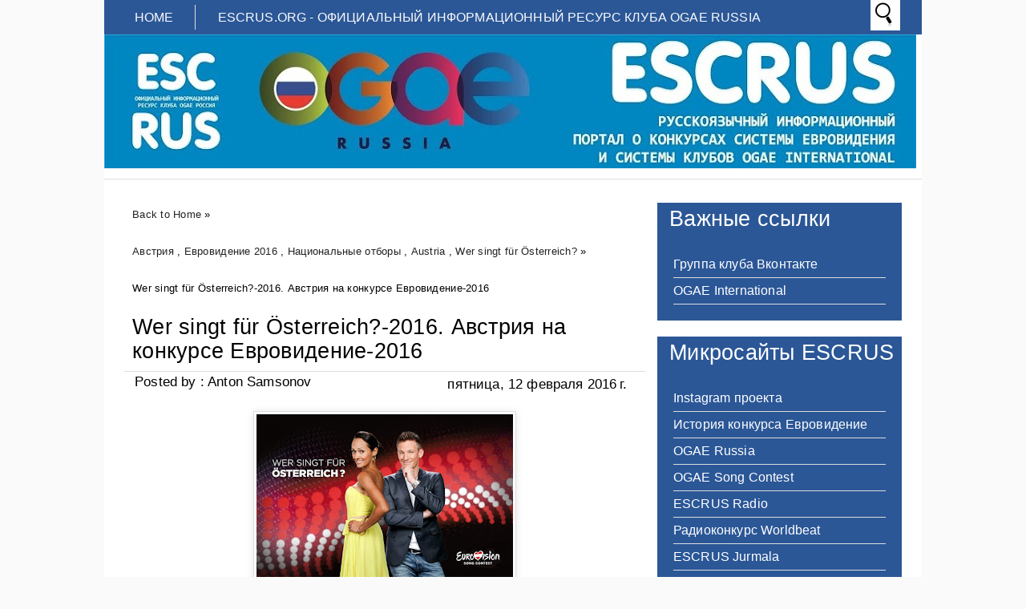

--- FILE ---
content_type: text/html; charset=UTF-8
request_url: http://www.escrus.org/2016/02/wer-singt-fur-osterreich-2016-2016.html
body_size: 16219
content:
<!DOCTYPE html>
<HTML>
<head>
<link href='https://www.blogger.com/static/v1/widgets/2944754296-widget_css_bundle.css' rel='stylesheet' type='text/css'/>
<meta content='b0IvgoX53ysQJZzZeQum9mRp3ZS6uvVaTRj8wnAadcM' name='google-site-verification'/>
<title>Wer singt für Österreich?-2016. Австрия на конкурсе Евровидение-2016</title>
<meta content='Wer singt für Österreich?-2016. Австрия на конкурсе Евровидение-2016, ESCRUS, Wer singt für Österreich?-2016. Австрия на конкурсе Евровидение-2016' name='Description'/>
<meta content='Wer singt für Österreich?-2016. Австрия на конкурсе Евровидение-2016, ESCRUS, Wer singt für Österreich?-2016. Австрия на конкурсе Евровидение-2016' name='Keywords'/>
<meta content='index, follow' name='robots'/>
<meta content='1 days' name='revisit-after'/>
<meta content='all' name='robots'/>
<meta content='all' name='googlebot'/>
<meta content='blogger' name='generator'/>
<meta content='general' name='rating'/>
<style id='page-skin-1' type='text/css'><!--
/**
* Theme Name: Metrominimalist
* Theme URL: http://metrominimalist.blogspot.com
* Description: Minimalist blogger template
* Distributor URL : http://www.rockingtemplates.com/
* Author: Johanes DJ
* Author URL: http://Djogzs.blogspot.com
*
*/
.navbar {
visibility:hidden;
display:none;
}
#content{
width: 650px;
padding: 11px 15px 10px 15px;
float: left;
display: inline;
position: relative;
}
.postim{
background:#fff;
padding:10px;
margin-top:10px;
}
.profile-textblock {
margin: .5em 0;
text-align: justify;
font-family: Arial;
font-weight: 300;
font-size: 10pt;
letter-spacing: 0.02em;
line-height: 20px;
font-smooth: always;
}
.profile-img {
float: left;
margin: 0 5px 5px;
border: 1px solid #DDD;
padding: 5px;
border-radius: 5px;
}
.PopularPosts img{padding:0px;border-radius: 5px;-webkit-filter: saturate(0.0);
-moz-filter: saturate(0.0);-moz-transition: all 0.2s ease-in-out;
-webkit-transition: all 0.2s ease-in-out;
-o-transition: all 0.2s ease-in-out;
transition: all 0.2s ease-in-out;}
.PopularPosts img:hover {-webkit-filter: saturate(1.1);
-moz-filter: saturate(1.1);}
.PopularPosts .item-thumbnail {
float: left;
margin: 0 5px 5px 0;
height: 72px;
padding: 5px;
}
.comments .comments-content .user {
font-style: normal;
font-family: Arial;
font-weight: 200;
font-size: 16pt;
letter-spacing: 0.01em;
color: #fff;
}
.comments {
clear: both;
background: #FAFAFA;
padding: 30px;
}
.comments .comments-content .datetime {
font-style: normal;
float: right;
margin-right: 10px;
font-style: normal;
font-family: Arial;
font-weight: 200;
font-size: 12pt;
letter-spacing: 0.01em;
color: #fff;
margin-top: 7px;
}
.bigcom {
padding: 3px;
text-align:left;}
.post h2{
text-align: left;
color: #222;
padding: 5px;
-moz-transition: all 0.2s ease-in-out;
-webkit-transition: all 0.2s ease-in-out;
-o-transition: all 0.2s ease-in-out;
transition: all 0.2s ease-in-out;
float: right;
width: 330px;
font-family: Arial;
font-weight: 200;
font-size: 20pt;
letter-spacing: 0.01em;
line-height: 24pt;
font-smooth: always;
}
.post h2 a:link,.post h2 a:visited{
color:#000;
}
.bigcom a{
text-decoration: none;
color: #000;
-moz-transition: all 0.2s ease-in-out;
-webkit-transition: all 0.2s ease-in-out;
-o-transition: all 0.2s ease-in-out;
transition: all 0.2s ease-in-out;
text-align: left;
margin-left:13px;
}
.leftmeta {
text-decoration: none;
color: #000;
text-align: left;
-moz-transition: all 0.2s ease-in-out;
-webkit-transition: all 0.2s ease-in-out;
-o-transition: all 0.2s ease-in-out;
transition: all 0.2s ease-in-out;
padding: 3px;
margin-left:13px;
}
.timemeta {
-moz-transition: all 0.2s ease-in-out;
-webkit-transition: all 0.2s ease-in-out;
-o-transition: all 0.2s ease-in-out;
transition: all 0.2s ease-in-out;
text-decoration: none;
color: #000;
padding: 3px;
text-align:left;
margin-left: 13px;
}
.bigcom a:link, .bigcom a:visited{
color:#000;
}
.arrow{
position:absolute;
top:50px;
left:-10px;
height:30px;
width:10px;
}
.postright{
position: relative;
background: no-repeat top left;
min-height: 170px;
}
.postright img{-moz-transition: all 0.2s ease-in-out;
-webkit-transition: all 0.2s ease-in-out;
-o-transition: all 0.2s ease-in-out;
transition: all 0.2s ease-in-out;}
.categ{
color: #000;
padding: 3px;
margin-left:13px;}
.categ a:link,.categ a:visited {
text-decoration:none;
text-align: center;color:#000;
padding: 3px;
-moz-transition: all 0.2s ease-in-out;
-webkit-transition: all 0.2s ease-in-out;
-o-transition: all 0.2s ease-in-out;
transition: all 0.2s ease-in-out;
}
.data{
padding: 3px;
font-size: 17px;
font-family: Arial;
font-weight: 200;
letter-spacing: 0.01em;
color: #fff;
border-top: 1px solid #ddd;
}
.author,.clock{
padding: 3px 20px;
margin: 0px 0px 0px -10px;
font-size: 17px;
color: #000;
}
.clock {float:right;}
.widget-content{padding: 10px;
color: #666;
padding-bottom: 15px;}
.comments .comments-content .comment-header, .comments .comments-content .comment-content {
margin: 0 10px 10px;
}
#ArchiveList ul li {
margin: -6px 0 0 10px !important;
}
#ArchiveList ul li a:link, #ArchiveList ul li a:visited {
padding: 0px 0px 0px 10px !important;
margin:5px;
}
#commentsbox {
margin:0;
width:600px;
}
h3#comments{
font-size30px;
font-family: Arial;
color:#ffffff;
font-weight:normal;
padding:10px 10px ;
background:#D3D4CE;
margin-top:10px;
}
ol.commentlist {
margin:0px 0 0;
clear:both;
overflow:hidden;
list-style:none;
}
ol.commentlist li {
margin:0px 0;
line-height:18px;
padding:10px;
background:#78786D;
}
ol.commentlist li .comment-author {
color:#ffffff;
}
.comment-body {
margin: auto;
-webkit-box-shadow: 0 1px 4px rgba(0,0,0,0.5);
-moz-box-shadow: 0 1px 4px rgba(0,0,0,0.5);
box-shadow: 0 1px 4px rgba(0,0,0,0.5);
padding: 5px;
}
ol.commentlist li .comment-author a:link,ol.commentlist li .comment-author a:visited{
color:#ffffff;
font-weight:bold;
text-decoration:none !important;font-size:15px;font-family: Arial;}
}
ol.commentlist li .comment-author .fn {
color:#000;
}
ol.commentlist li .comment-author .avatar{
float:right;
background:#fff;
padding:3px;
}
.comments .comments-content .comment-content {
text-align: justify;
border-bottom: 1px solid #DDD;
padding-top: 10px;
font-style: normal;
font-size: 11pt;
letter-spacing: 0.01em;
color: #000;
}
.comments .comment .comment-actions a {
padding: 5px;
font-size: 13px;
font-family: Arial;
text-decoration: none;
text-align: center;
color: #fafafa;
margin: 5px;
position: relative;
background: #2B5797;
text-shadow: 1px 1px 1px #362c30;
}
.comments .comments-content .comment-replies {
margin-left: 65px;
margin-top: 1em;
}
.comments .comments-content .inline-thread {
padding: .5em 0em;
}
.comments h4{
background: #fff;
padding: 10px;
border-radius: 5px;
border: 1px solid #ddd;
font-family: Arial;
font-weight: 200;
font-size: 15pt;
letter-spacing: 0.01em;
color: #000;}
.comments .continue a {
padding: 5px;
font-size: 13px;
text-decoration: none;
text-align: center;
color: #222;
margin-left: 75px;
background: white;
border: 1px solid #DDD;
border-radius: 5px;
}
.avatar-image-container {
float:right;
height:50px;
width:50px;
}
.avatar-image-container img {
height:50px;
width:50px;
}
.comments .avatar-image-container {
float: left;
max-height: 50px;
overflow: hidden;
width: 50px;
padding: 5px;
border-radius: 5px;
background: white;
}
.comments .avatar-image-container img {height:auto;border-radius: 5px;}
ol.commentlist li .comment-meta{
font-size:13px;font-family: Arial;
}
ol.commentlist li .comment-meta .commentmetadata{
color:#555;
}
ol.commentlist li .comment-meta a {
color:#ffffff;
text-decoration:none !important;
}
ol.commentlist li p {
line-height:22px;
margin-top:5px;
color:#FEFAEF;
font-size:12px;
}
ol.commentlist li .reply{
margin-top:10px;
font-size:10px;
}
ol.commentlist li .reply a{
background:#5F553B;
color:#fff;
text-decoration:none;
padding:3px 10px;
}
ol.commentlist li.odd {
background:#D3D4CE;
}
ol.commentlist li.even {
}
ol.commentlist li.even:hover{BACKGROUND:#D3D4CE;}
ol.commentlist li ul.children {
list-style:none;
margin:1em 0 0;
text-indent:0;
}
ol.commentlist li ul.children li.depth-2 {
margin:0 0 0px 50px;
}
ol.commentlist li ul.children li.depth-3 {
margin:0 0 0px 50px;
}
ol.commentlist li ul.children li.depth-4 {
margin:0 0 0px 50px;
}
ol.commentlist li ul.children li.depth-5 {
margin:0 0 0px 50px;
}
.comment-nav{
padding:5px ;
height:20px;
background:#C4D533;
}
.comment-nav a:link,.comment-nav a:visited{
color:#fff;
}
#respond{
padding:20px;
margin:20px 0px;
}
#respond h3 {
font-size:20px;
font-family: Arial;
color:#000;
padding-bottom:10px;
}
#commentform p{
margin:5px 0px;
}
#respond label{
display:block;
padding:5px 0;
font-weight:bold;
color:#3F361F;
}
#respond label small {
font-size:10px;
}
#respond input {
margin-bottom:10px;
padding:5px 0px;
margin:0 10px 10px 0;
background:#6F6753;
color:#F7EEE9;
}
#commentform input{
width:99%;
}
#respond input#commentSubmit {
width:100px;
padding:5px 0px;
background:#B7CD2C;
color:#fff;
margin:10px 0px;
font-weight:bold;
cursor:pointer;
}
textarea#comment{
background:#6F6753;
width:99%;
margin:0px 0px;
padding:5px 0px;
color:#F7EEE9;
}
html,body,div,span,object,h1,h2,h3,h4,h5,h6,p
,pre,a,abbr,acronym,address,big,cite
,code,del,dfn,em,img,ins,kbd,q,samp,small
,strong,sub,sup,tt,var,dl,dt,dd,ol,ul,li,fieldset,
form,label,legend,table,caption,tbody,tfoot,
thead,tr,th,td{
margin:0;
padding:0;
vertical-align:baseline;
outline:none;
}
b,i,hr,u,center,menu,layer,s,strike,font,xmp
{
margin:0;
padding:0;
vertical-align:baseline;
outline:none;
font-size:100%;
background:transparent;
border:none;
}
font{
color:#333
}
center{
text-align:left
}
body {
margin: 0 auto;
padding: 0px 0px 0px 0px;
background: #fafafa;
font-family: Arial;
color: #312C21;
overflow-x: hidden;
font-size: 13px;
}
a {
color: #222;
text-decoration: none;
}
a:visited {
color: #000;
}
a:hover, a:active {
color: #000;
text-decoration:none;
}
h1,h2, h3, h4, h5, h6 {
color: #000;
font-weight: bold;
}
h1 {
font-size: 85px;
font-family: 'Open Sans', sans-serif;}
h2 {
font-size: 21px;
}
h3 {
font-size: 19px;
}
h4 {
font-size: 17px;color:#222;
}
h5 {
font-size: 15px;
}
h6 {
font-size: 13px;
}
ul {
list-style: none;
}
blockquote {
font-style: italic;
color: black;
border: 1px double #DDD;
padding: 25px;
border-radius: 5px;
overflow: hidden;
background: white;
}
blockquote blockquote {
color: #222;
}
blockquote em {
font-style: normal;
}
pre {
padding: 9px;
background: #f9f9f9;
border: 1px solid #ccc;
}
code {
padding: 0 3px;
background: #eee;
}
pre code {
background: transparent;
}
.clear {
clear:both;
}
img.centered {
display: block;
margin-left: auto;
margin-right: auto;
margin-bottom: 10px;
padding: 0px;
}
#casing{
padding: 10px 10px 10px 10px;
background: #fff;
width: 1000px;
margin: auto;
border-radius: 0px 0px 5px 5px;
}
#wrapper{
width:1020px;
margin:auto;
background:#fff;
}
#header{
width: 1020px;
position: relative;
margin: auto;
height: 180px;
background: #fff;
overflow: hidden;
border-bottom: 1px solid #ddd;
}
h1#blog-title {
text-align: left;
margin-top: 30px;
margin-left: 25px;
font-family: Impact;
font-weight: 200;
font-size: 42pt;
letter-spacing: 0.00em;
color: #000000;
padding-right: 10px;
}
h1#blog-title a {padding:5px;color:#000;}
h1#blog-title a:link,h1#blog-title a:visited {
color: #000;
}
h2#blog-desc {
padding: 3px;
text-align: left;
font-family: Arial;
font-weight: 200;
font-size: 20pt;
margin-left:10px;
letter-spacing: 0.01em;
color: #000000;
margin-left: 30px;
}
.title h2{
text-decoration: none;
padding: 10px;
margin-bottom: 15px;
line-height: 30px;
text-align: left;
font-weight: normal;
margin: auto;
-webkit-transition: all 0.3s ease-in-out;
-moz-transition: all 0.3s ease-in-out;
font-family: Arial;
font-weight: 200;
font-size: 20pt;
letter-spacing: 0.01em;
color: #fff;
}
.title h2 a:link, .title h2 a:visited{
color:#000;text-decoration: none;
}
.postmeta, .postinfo{
background:#F5ECC1;
padding:3px 10px;
border:1px solid #DFD5A7;
font-size:10px;
text-transform:uppercase;
}
.post {
display: inline;position:relative;
width: 650px;margin-bottom:35px;
float: left;padding-bottom:1px;}
.pagepost{
width: 610px;
float: left;
padding: 20px;
line-height: 1.8;
margin-bottom: 25px;
font-weight: 300;
font-size: 11pt;
letter-spacing: 0.02em;
}
.pagepost a{color:#2B5797;text-decoration:underline;}
.pagepost a:hover {color:#2B5795;}
.widget {
margin: auto;}
.singlepst p:first-letter {
font-size : 30px;
font-weight : bold;
float : left;
font-family: Arial;
color : #3F3A2B;
margin:8px 5px 0px 0px;
}
.cover {
margin:0 0;
color:#222;
}
h2.pagetitle{
font-size:14px;
padding:10px 0px;
font-weight:normal;
margin-right:10px;
color:#6F6753;
text-align:right;
text-shadow: 0px 1px 1px black;
}
.comments .avatar-image-container img {
max-width: 50px;
}
.item-title a {font-size:20pt;
padding-bottom: .2em;}
#main3 .widget-content, #main4 .widget-content, #main5 .widget-content, #main6 .widget-content{
overflow: hidden;
color: #fff;
margin-bottom: 20px;
padding: 20px;
background: #2B5797;
font-family: Arial;
font-weight: 300;
font-size: 10pt;
letter-spacing: 0.02em;
line-height: 20px;}
#main3 h2, #main4 h2, #main5 h2, #main6 h2 {
text-align: left;
margin: auto;
padding: 5px 5px;
padding-left: 15px;
background: #2b5797;
margin-top: 9px;
-webkit-transition: all 0.3s ease-in-out;
-moz-transition: all 0.3s ease-in-out;
font-family: Arial;
font-weight: 200;
font-size: 20pt;
letter-spacing: 0.01em;
color: #fff;
}
#main3 ul li a:link, #main3 ul li a:visited, #main4 ul li a:link, #main4 ul li a:visited, #main5 ul li a:link, #main5 ul li a:visited, #main6 ul li a:link, #main6 ul li a:visited {-webkit-transition: all 0.3s ease-in-out;
-moz-transition: all 0.3s ease-in-out;
font-family: Arial;
font-weight: 200;
font-size: 12pt;
letter-spacing: 0.01em;
line-height: 24pt;
font-smooth: always;
color: #fff;}
#main3 ul li, #main4 ul li, #main5 ul li, #main6 ul li {border-bottom: 1px solid #DDD;}
#main3 ul li a:hover, #main4 ul li a:hover, #main5 ul li a:hover, #main6 ul li a:hover {color:#000;}
.footer {
margin: 0 auto;
z-index: 1;
text-align: left;
position: relative;
padding:25px;
}
.widget ul li a span.ltr {display:none;}
.widget ul {
line-height: 2.0;
}
#footer{
font-size: 11px;
color: black;
background: #2B5797;
margin: auto;
-moz-transition: all 0.3s ease-in-out;
-webkit-transition: all 0.3s ease-in-out;
-o-transition: all 0.3s ease-in-out;
transition: all 0.3s ease-in-out;
border-top: 1px solid #ddd;
}
.fleft{
text-align: center;
margin: auto;
width: 1020px;
background:#fff;
padding-top:5px;
padding-bottom:5px;
color: #000;
font-family: Arial;
font-weight: 300;
font-size: 10pt;
letter-spacing: 0.02em;
}
.fleft p {
text-align: center;
}
.fleft a{color:#2B5797;}
#Label1 ul li{font-family: Arial;}
#LinkList1 ul li{font-family: Arial;}
.crop:hover {-webkit-filter: saturate(1.1);
-moz-filter: saturate(1.1);}
.crop {
width: 300px;
height:auto;
position:relative;
overflow: hidden;
float: left;
-moz-transition: all 0.4s ease;
-webkit-transition: all 0.4s ease;
-o-transition: all 0.4s ease;
transition: all 0.4s ease;
-webkit-filter: saturate(0.0);
-moz-filter: saturate(0.0);
}
.posting {
float: right;
padding: 5px;
width: 330px;
text-align: left;
font-family: Arial;
font-weight: 300;
font-size: 10pt;
letter-spacing: 0.02em;
line-height: 20px;
font-smooth: always;
}
.breadcrumb {
list-style: none;
overflow: hidden;
text-align: left;
color: #222;
width: 650px;
font-size: 12px;
z-index: 9;}
.section {margin:auto;}
.breadcrumb ul{margin:auto;}
.breadcrumb li {
position: relative;
display: block;
color: black;
float: left;
text-decoration: none;
font-weight: 300;
font-size: 10pt;
letter-spacing: 0.02em;
padding: 10px 10px;}
.home-link {
display:none;}
#blog-pager-newer-link {
float: right;
color: white;
padding: 10px;
text-align: center;
overflow: hidden;}
#blog-pager-older-link {
float: left;
padding: 10px;
text-align: center;
overflow: hidden;}
#blog-pager-older-link a, #blog-pager-newer-link a {color: #222;
line-height: 33px;
padding: 5px;
background: white;
border: 1px solid #DDD;
border-radius: 5px;}
#blog-pager {
color: #DDD;
text-align: center;
text-transform: capitalize;
font-size: 16px;
float: left;
font-weight: normal;
letter-spacing: -1px;
font-family: 'Open Sans', sans-serif;
overflow: hidden;
-moz-transition: all 0.2s ease-in-out;
-webkit-transition: all 0.2s ease-in-out;
-o-transition: all 0.2s ease-in-out;
transition: all 0.2s ease-in-out;
width: 593px;}
.comments .comments-content {
margin-bottom: 16px;}
.comments .comment-block {
margin-left: 75px;
position: relative;
border: 1px solid #DDD;
background: white;
padding: 10px;
border-radius: 5px;
min-height: 83px;}
.johanesdj {
position: absolute;
-moz-transition: all 0.3s ease-in-out;
-webkit-transition: all 0.3s ease-in-out;
-o-transition: all 0.3s ease-in-out;
text-align: left;
color: #FAFAFA;
overflow: hidden;
font-family: Arial;
font-weight: 200;
font-size: 14pt;
letter-spacing: 0.01em;
font-smooth: always;
top: 44px;
background: #fff;
width: 350px;
height: 165px;
opacity: 0;
right: 0px;
}
.johanesdj:hover{opacity:1;}
.blognames {margin:auto;}
.jomorelink{
position: absolute;
-moz-transition: all 0.3s ease-in-out;
-webkit-transition: all 0.3s ease-in-out;
-o-transition: all 0.3s ease-in-out;
transition: all 0.3s ease-in-out;
z-index: 2;
left: 260px;
text-align: right;
height: 30px;
overflow: hidden;
top: 7px;
border-radius: 50px;
border: 2px solid #fff;
width: 30px;
font-family: arial;}
.pagepost a {text-decoration: underline;}
.pagepost img{max-width:515px;padding: 3px;
border: 1px solid #DDD;
-webkit-box-shadow: 0 1px 10px rgba(0, 0, 0, 0.1);
-moz-box-shadow: 0 1px 10px rgba(0, 0, 0, 0.1);
box-shadow: 0 1px 10px rgba(0, 0, 0, 0.1);
height:auto;}
.BlogArchive #ArchiveList ul li {
background: none;
list-style: none;
list-style-image: none;
list-style-position: outside;
border-width: 0;
padding-left:0px;
text-indent:0px;
margin:0;
background-image: none;}
#ArchiveList .toggle-open {
line-height: .6em;
float: left;
margin-top: 8px;}
.post-count {display:none;}
.post-footer-line-1 {
border-top: 1px solid #fafafa;}
.icon-action {display:none;}
ul.dark_menu {
list-style: none;
padding: 5px 1px;
font-family: Arial;
font-weight: 200;
font-size: 16px;
letter-spacing: 0.01em;
font-smooth: always;
color: #000000;
line-height: 15px;
margin: auto;
width: 1018px;
position: relative;
background: #2B5797;
}/* Blog johanes djogzs.blogspot.com */
ul.dark_menu:after {
content: "";
clear: both;
display: block;
overflow: hidden;
visibility: hidden;
width: 0;
height: 0;}
ul.dark_menu li {
float: left;
position: relative;
margin: 1px;}
/* Blog johanes djogzs.blogspot.com */
ul.dark_menu li a, ul.dark_menu li a:link {
color: #fafafa;
text-decoration: none;
display: block;
padding: 8px 26px;
-webkit-transition: all 0.2s ease;
-moz-transition: all 0.2s ease;
-o-transition: all 0.2s ease;
-ms-transition: all 0.2s ease;
transition: all 0.2s ease;
}/* Blog johanes djogzs.blogspot.com */
ul.dark_menu li a:hover {
color: #fafafa;
-webkit-transition: all 0.5s ease;
-moz-transition: all 0.5s ease;
-o-transition: all 0.5s ease;
transition: all 0.5s ease;
}/* Blog johanes djogzs.blogspot.com */
ul.dark_menu li a.selected {
border-right: 1px solid #ddd;
text-transform: uppercase;
margin-left: 10px;
}
ul.dark_menu li a.selected, ul.dark_menu li a:active {
color: #fafafa;
-webkit-transition: all 0.5s ease;
-moz-transition: all 0.5s ease;
-o-transition: all 0.5s ease;
transition: all 0.5s ease;}
ul.dark_menu li ul {
display: none;
}/* Blog johanes djogzs.blogspot.com */
ul.dark_menu li ul:before {
content: " ";
position: absolute;
display: block;
z-index: 1500;
left: 0;
top: -10px;
height: 10px;
width: 100%;}
ul.dark_menu li ul {-webkit-transition: all 0.5s ease;
-moz-transition: all 0.5s ease;
-o-transition: all 0.5s ease;
transition: all 0.5s ease;top:55px;}
ul.dark_menu li:hover ul {
position: absolute;
display: block;
z-index: 1000;
box-shadow: 0 5px 10px rgba(0, 0, 0, 0.2);
left: 0;border-radius: 0px 0px 5px 5px;
top: 37px;
padding: 5px 0;
list-style: none;
background: #fff;
}/* Blog johanes djogzs.blogspot.com */
ul.dark_menu li ul li {
float: none;
margin:0px;}
ul.dark_menu li ul li:first-child {
margin:0px;
border-top: 0 none;}
ul.dark_menu li ul li:last-child {
border-bottom: 0 none;
}/* Blog johanes djogzs.blogspot.com */
ul.dark_menu [data-role="dropdown"] > a::before {
position: absolute;
content: "^";
display: block;
font-size: 15px;
left: 100%;
margin-left: -20px;
top: 10px;
-webkit-transform: rotate(180deg);
-moz-transform: rotate(180deg);
-ms-transform: rotate(180deg);
-o-transform: rotate(180deg);
transform: rotate(180deg);
}
ul.dark_menu li ul li a, ul.dark_menu li ul li a:link {
color: #222;
display: block;
background: transparent none;
padding: 10px 25px 10px 25px;
white-space: nowrap;}
ul.dark_menu li ul li a:hover {
background:#2D89EF;-moz-transition: all 0.1s ease-in-out;color:#fff;
-webkit-transition: all 0.1s ease-in-out;
}/* Blog johanes djogzs.blogspot.com */
.menujohanes{position:relative;}
#search input[type="text"]:hover {width:848px;}
#search input[type="text"] {
background: #fff url("https://blogger.googleusercontent.com/img/b/R29vZ2xl/AVvXsEh-wSyQqsCmO5P0tbNtzHEPoTXH0tMglFxxLtfcXC2G2PitXpohJTCYV6u_tK6pV4fBbI6qZj9faTohrBrLbAI7MOHDe7BNL8eHRTxfOmrYgDilCOzeJaIOQkt0vrIK60u8l_T9uTiSFDA/s1600/SEARCH_32x32-32.png")no-repeat center left;
font-size: 13px;
color: #222;
width: 0px;
padding: 10px 0px 11px 35px;
z-index: 9;
border: 1px solid #fff;
-webkit-transition: all 0.5s ease-in-out;
-moz-transition: all 0.5s ease-in-out;
margin-bottom: -1px;
position: absolute;
top: 0px;
right:27px;}
#main4, #main5, #main6 {
width: 303px;
list-style-type: none;
float: left;
margin: 10px;}
.main3 {width:305px;
list-style-type: none;
padding-top: 10px;
float: left;}
::-webkit-scrollbar {
height:12px;
background: #474747;}
::-webkit-scrollbar-thumb {
background-color: #000;
}
#container1 {padding: 10px;
background: #DDD;
width: 50%;
margin: auto;
text-align: center;
border: 3px double #BBB;}
a.anes{
font-size: 25px;
color: #fff;
-moz-transition: all 0.2s ease-in-out;
-webkit-transition: all 0.2s ease-in-out;
-o-transition: all 0.2s ease-in-out;
transition: all 0.2s ease-in-out;
line-height: 29px;
font-family: Arial;
}
#footer a:hover{color:#000;}
.comment-form {
max-width: 520px;
_width: 410px;
clear: both;
background: white;
padding: 20px;
border: 1px solid #DDD;
border-radius: 5px;
margin-left: 75px;
}
.widget-item-control a{display:none;}
#jocial{width: 305px;
float: left;margin-top: 10px;}
#jocial li{position:relative; cursor:pointer; padding: 0 !important;}
#jocial .facebook, .googleplus, .rss, .twitter{
position: relative;
-moz-transition: all 0.4s ease-in-out;
-webkit-transition: all 0.4s ease-in-out;
-o-transition: all 0.4s ease-in-out;
transition: all 0.4s ease-in-out;
z-index: 5;
display: block;
float: left;
margin: 1px;}
#jocial .icon{overflow:hidden;}
#jocial .facebook{width: 150px;
height: 150px;
background: rgba(59,89,152,1) url("https://blogger.googleusercontent.com/img/b/R29vZ2xl/AVvXsEi7epNl9-dOyix9yn3y7OUsHNBDLoEmMZVxVFeSR0lEBsltBpVpWbPMIH8SyQtD3xpV_y7za9Ofj-vbaxo1ekhYTjVQ59khE-sLcR0TQ8Ng30ugfwaT65c5JTaZRsU5GkXYC6N2V7GKKhbp/s1600/facebook.png") no-repeat center center;}
#jocial .twitter{width: 150px;
height: 74px;
background: rgba(59,89,152,1) url("https://blogger.googleusercontent.com/img/b/R29vZ2xl/AVvXsEg9FIUXuHm5c1_GlSiJL5RCyWfPFdGSNybP7v8uJY_J2PVUyLIdIdOSIQjeJaenAPs8xskE7Uo1nrSdhoR04npqizGIn7pEFY8Ao6XoQ6uG13PaeyGbogc_uDmas-TyC7PZXLtrgv9rjMP1/s1600/Twitter.png") no-repeat center center;}
#jocial .googleplus{width: 150px;
height: 74px;
background: rgba(59,89,152,1) url("https://blogger.googleusercontent.com/img/b/R29vZ2xl/AVvXsEiBe1YEeh2lhRIm5sLsOT6TCTCo321A8AFhVh0uZcLqS640JWoCpTauZPLw198hgmtuTQHhlZn2eKfkwVErE2rDDsucSOmV4PWlD_646Z9wSqUFiMBKhcbYPhBE0K41AzZRYD3psHIxOn5v/s1600/google+plus.png") no-repeat center center;}
#jocial .rss{ width: 302px;
height: 74px;
background: rgba(59,89,152,1) url("https://blogger.googleusercontent.com/img/b/R29vZ2xl/AVvXsEhrmG8PH-9u5aWkia5QpaFHFfGRKaDPeCGCW7YT3Ji6LeHeFULNuTee9l7EnftULKSRNwQxcgOtwYcM4XnhI5y8sJ8SKXTIm6kYxpJCburTo3-2Cj8VSGxezULW7mVBoZ2i2SqlhbFCIY_q/s1600/rss.png") no-repeat center center;}
#jocial li:hover .facebook{background-color:#3468B6;-moz-transition: all 0.1s ease-in-out;
-webkit-transition: all 0.1s ease-in-out;}
#jocial li:hover .twitter{background:rgba(64,153,255,1) url("https://blogger.googleusercontent.com/img/b/R29vZ2xl/AVvXsEg9FIUXuHm5c1_GlSiJL5RCyWfPFdGSNybP7v8uJY_J2PVUyLIdIdOSIQjeJaenAPs8xskE7Uo1nrSdhoR04npqizGIn7pEFY8Ao6XoQ6uG13PaeyGbogc_uDmas-TyC7PZXLtrgv9rjMP1/s1600/Twitter.png") no-repeat center center;-moz-transition: all 0.1s ease-in-out;
-webkit-transition: all 0.1s ease-in-out;}
#jocial li:hover .googleplus{background:rgba(228,69,36,1) url("https://blogger.googleusercontent.com/img/b/R29vZ2xl/AVvXsEiBe1YEeh2lhRIm5sLsOT6TCTCo321A8AFhVh0uZcLqS640JWoCpTauZPLw198hgmtuTQHhlZn2eKfkwVErE2rDDsucSOmV4PWlD_646Z9wSqUFiMBKhcbYPhBE0K41AzZRYD3psHIxOn5v/s1600/google+plus.png") no-repeat center center;-moz-transition: all 0.1s ease-in-out;
-webkit-transition: all 0.1s ease-in-out;}
#jocial li:hover .rss{background:rgba(255,102,0,1) url("https://blogger.googleusercontent.com/img/b/R29vZ2xl/AVvXsEhrmG8PH-9u5aWkia5QpaFHFfGRKaDPeCGCW7YT3Ji6LeHeFULNuTee9l7EnftULKSRNwQxcgOtwYcM4XnhI5y8sJ8SKXTIm6kYxpJCburTo3-2Cj8VSGxezULW7mVBoZ2i2SqlhbFCIY_q/s1600/rss.png") no-repeat center center;-moz-transition: all 0.1s ease-in-out;
-webkit-transition: all 0.1s ease-in-out;}
.PopularPosts .item-title a {font-size:20pt;
padding-bottom: .2em;}
#navbar1, #Attribution1 {display:none;}

--></style>
<link href='http://fonts.googleapis.com/css?family=Open+Sans' rel='stylesheet' type='text/css'/>
<script type='text/javascript'>
var thumbnail_mode = "float" ;
summary_noimg = 250;
summary_img = 250;
</script>
<script type='text/javascript'>
//<![CDATA[
function removeHtmlTag(strx,chop){
if(strx.indexOf("<")!=-1)
{
var s = strx.split("<");
for(var i=0;i<s.length;i++){
if(s[i].indexOf(">")!=-1){
s[i] = s[i].substring(s[i].indexOf(">")+1,s[i].length);
}
}
strx = s.join("");
}
chop = (chop < strx.length-1) ? chop : strx.length-2;
while(strx.charAt(chop-1)!=' ' && strx.indexOf(' ',chop)!=-1) chop++;
strx = strx.substring(0,chop-1);
return strx+'.';
}
function createSummaryAndThumb(pID){
var div = document.getElementById(pID);
var imgtag = "";
var img = div.getElementsByTagName("img");
var summ = summary_noimg;
if(img.length>=1) {
imgtag = '<div class="crop"><img src="'+img[0].src+'" width="300px;" /></div>';
summ = summary_img;
}
var summary = imgtag + '<div class="posting">' + removeHtmlTag(div.innerHTML,summ) + '</div>';
div.innerHTML = summary;
}
//]]>
</script>
<link href='https://www.blogger.com/dyn-css/authorization.css?targetBlogID=1769852236377547565&amp;zx=88074b6c-6f5d-4363-80f6-911f7a25dad6' media='none' onload='if(media!=&#39;all&#39;)media=&#39;all&#39;' rel='stylesheet'/><noscript><link href='https://www.blogger.com/dyn-css/authorization.css?targetBlogID=1769852236377547565&amp;zx=88074b6c-6f5d-4363-80f6-911f7a25dad6' rel='stylesheet'/></noscript>
<meta name='google-adsense-platform-account' content='ca-host-pub-1556223355139109'/>
<meta name='google-adsense-platform-domain' content='blogspot.com'/>

<!-- data-ad-client=ca-pub-4660528208875939 -->

</head>
<body class='home blog'>
<div id='wrapper'>
<div class='menujohanes'><ul class='dark_menu'>
<li><a class='selected' href='http://www.escrus.org/' title='Home'>Home</a></li>
<li><a>ESCRUS.ORG - ОФИЦИАЛЬНЫЙ ИНФОРМАЦИОННЫЙ РЕСУРС КЛУБА OGAE RUSSIA</a></li>
</ul>
<form action='/search' id='search' method='get'>
<input name='q' placeholder='Search Somethings..' size='40' type='text'/></form>
</div>
<div id='header'>
<div class='blognames section' id='blognames'><div class='widget Header' data-version='1' id='Header1'>
<div id='header-inner'>
<a href='http://www.escrus.org/' style='display: block'>
<img alt='ESCRUS' height='167px; ' id='Header1_headerimg' src='https://blogger.googleusercontent.com/img/b/R29vZ2xl/AVvXsEh9ZBm09SIDIMKr948RNsV0vKF2n5RdZZG5DhsTO5HV_6xn9U1O5OM6xCopbe5kWyuCwIBhvDmlavxgl_ocr4sIqY4xlVHjsaydwi01yx3b2d__WbJWVsjrY1x5aGfixoF9kNuotpM1i_0/s1013/escrus2019.jpg' style='display: block' width='1013px; '/>
</a>
</div>
</div></div>
</div>
<div id='casing'>
<div id='content'>
<div class='main section' id='main'><div class='widget Blog' data-version='1' id='Blog1'>
<div class='blog-posts hfeed'>
<!--Can't find substitution for tag [defaultAdStart]-->

        <div class="date-outer">
      

        <div class="date-posts">
      
<div class='post-outer'>
<div class='breadcrumb'><ul>
<li><a href='http://www.escrus.org/' rel='tag'>Back to Home</a> &#187;</li><li>
<a href='http://www.escrus.org/search/label/%D0%90%D0%B2%D1%81%D1%82%D1%80%D0%B8%D1%8F' rel='tag'>Австрия</a>
,
<a href='http://www.escrus.org/search/label/%D0%95%D0%B2%D1%80%D0%BE%D0%B2%D0%B8%D0%B4%D0%B5%D0%BD%D0%B8%D0%B5%202016' rel='tag'>Евровидение 2016</a>
,
<a href='http://www.escrus.org/search/label/%D0%9D%D0%B0%D1%86%D0%B8%D0%BE%D0%BD%D0%B0%D0%BB%D1%8C%D0%BD%D1%8B%D0%B5%20%D0%BE%D1%82%D0%B1%D0%BE%D1%80%D1%8B' rel='tag'>Национальные отборы</a>
,
<a href='http://www.escrus.org/search/label/Austria' rel='tag'>Austria</a>
,
<a href='http://www.escrus.org/search/label/Wer%20singt%20f%C3%BCr%20%C3%96sterreich%3F' rel='tag'>Wer singt für Österreich?</a>

&#187;
</li><li>
Wer singt für Österreich?-2016. Австрия на конкурсе Евровидение-2016</li></ul>
</div>
<div class='title'>
<a name='7876576945868610399'></a>
<h2>
<a href='http://www.escrus.org/2016/02/wer-singt-fur-osterreich-2016-2016.html' rel='bookmark' title='Permanent Link to Wer singt für Österreich?-2016. Австрия на конкурсе Евровидение-2016'>Wer singt für Österreich?-2016. Австрия на конкурсе Евровидение-2016</a>
</h2>
</div>
<div class='data'>
<span class='author'>Posted by : Anton Samsonov</span>
<span class='clock'>пятница, 12 февраля 2016&#8239;г.</span>
</div>
<div class='pagepost'>
<div class='cover'>
<p><div class="separator" style="clear: both; text-align: center;"><a href="https://blogger.googleusercontent.com/img/b/R29vZ2xl/AVvXsEj06SK_d37CzMv4WWbGXXMuLkDuXXjLZRmTUOQ0o_sETXZMFzotKexGSnLD1VfFuHCeYm4RRH3KULL9WOsTLEO6wnFAU-5DYXT4G9F3uBhT2Mynyn_Skzp9PeEycvBb25-cThc_8SnjTwA/s1600/ankuendigung_-body1.5433707.jpg" imageanchor="1" style="margin-left: 1em; margin-right: 1em;"><img border="0" src="https://blogger.googleusercontent.com/img/b/R29vZ2xl/AVvXsEj06SK_d37CzMv4WWbGXXMuLkDuXXjLZRmTUOQ0o_sETXZMFzotKexGSnLD1VfFuHCeYm4RRH3KULL9WOsTLEO6wnFAU-5DYXT4G9F3uBhT2Mynyn_Skzp9PeEycvBb25-cThc_8SnjTwA/s320/ankuendigung_-body1.5433707.jpg" /></a></div><br />
Сегодня своего представителя выбирает Австрия. Отбор по старой австрийской традиции проводится в весьма скудной небольшой студии, вроде той, в которой еще Траков выбирали.<br />
<br />
<b>Vincent Bueno &#8211; All we need is that love</b><br />
<br />
Совершенно не понятно что он здесь забыл. Пиротехника и танцы стараются вытянуть откровенно вторичный материал. Интересно, эхо - это такая новая австрийская фишка или техников пора менять. Кстати, ЭХО есть только на трансляции на оф. сайте. На сайте ОРФ нет этого ЭХО. Зато инфернальненько. Получил от жюри 25 баллов.<br />
<br />
<b>LiZZA &#8211; Psycho </b><br />
<br />
Девушка с гитарой, однако. После первого номера песня слушается как глоток свежего воздуха. Не вполне евровиженский материал, но лично мне понравилось. Смотрится дама уверенно. Но будем смотреть что Австрия приготовила нам дальше. От жюри 32.<br />
<br />
<b>Orry Jackson &#8211; Pieces in a puzzle </b><br />
<br />
Проекции в номере дико напоминаю Монса. Что уже минус. Вокально звучит уверенно, хотя песня больших требований и не предъявляет. Сама песня лучше того, что мы слушали в начале конкурсной программы, но все равно не запоминается. Жюри выдало 19.<br />
<br />
<b>Elly &#8211; I&#8217;ll be around (Bounce)</b><br />
<br />
Визуально это пока самый интересный номер. Балахон, как и положено, постепенно пропадает, появляются танцоры, меняется фон. Тут зачет. Песня же несколько слабовата и без ярких моментов. Это минус. Номером эту песню вытянуть можно, но не высоко. Жюри влепило 37.<br />
<br />
<b>Lia &#8211; Runaway</b> <br />
<br />
По сути номер это Россия 2015 + Молдова 2013. Но при этому если судить по сочетанию песни и картинки, то пока это самое удачное для Евровидения выступление. Его будут склонять за похожесть на указанные мной страны, но если это хорошо воплотить в Стоке то на финал Австрия сможет рассчитывать. Единственное что - песне не хватает яркой кульминации. 18 баллов.<br />
<br />
<b>Céline Roscheck & Farina Miss &#8211; Sky is the limit </b><br />
<br />
Яркий номер с запоминающейся песней, который смешивает в себе все - от Майли Сайрус до скрипача Санстроуков и Джедвардов. Весьма ярко и любопытно.<br />
<i><b>Альтернативное мнение - Солистка - явный претендент на Барбару Декс. Песня слабая. Мало того, что припев ничем не отличается от куплета, но ее еще и скрипка портит. Летающая скрипачка тоже не совсем в тему.</b></i> А жюри...10<br />
<br />
<b>AzRaH &#8211; The one</b><br />
<br />
По сочетанию картинки и песни жирный плюс. Певица смотрится на сцене уверенно, платье и прическа подобраны удачно. Да, это несколько старомодно, но мне было интересно смотреть. Не знаю что скажет жюри и как это примет Евровидение, но по мне так это одно из самых сильных выступлений.<br />
<i><b>Альтернативное мнение - Клинический кошмар летящий на крыльях ночи с однообразной жуткой песней.</b></i> Жюри 16.<br />
<br />
<b>Sankil Jones &#8211; One more sound </b><br />
<br />
Хм. Свэг-танцы от главного травести вечера. Только он забыл в Сию переодеться.<i> <b>Альтернативное мнение - Вокально это сильно отталкивает. Да и внешне тоже. Солист выглядит не понятно как. От него одновременно веет и аристократом, и панком. Номер смотрится дешево. Платформы с трубами под огоньки вообще не в тему. Посмотрим что скажет жюри...</b></i> Жюри говорит... 28<br />
<br />
<b>Bella Wagner &#8211; Weapons down </b><br />
<br />
Сильная песня с очень сильным текстом. Оформление хорошо дополняет атмосферу песни. Это плюс. Так же плюс вокал исполнительницы, хорошо идет под настроение песни. А вот прическу и платье надо менять. Никуда не годится.<i><b>Альтернативное мнение. Конец света...</b></i> Жюри 36.<br />
<br />
<b>ZOË &#8211; Loin d&#8217;ici</b><br />
<br />
Вырвиглазный мультик с песней на французском языке. Понимание песни пришло когда появилась полянка с бледными поганками. <i><b>Альтернативное мнение. Честно скажу, песни перед финалом не слушал. И так и думал, что самое вкусное будет в конце. Не вижу смысла долго описывать номер и песню. Скажу только, что я очень надеюсь, что в этот раз Зои поедет на Евровидение.</b></i> Жюри... 28<br />
<br />
И после долгих подгонок Австрийский отбор выигрывает<br />
<b>ZOË &#8211; Loin d&#8217;ici</b></p>
<div style='clear: both;'></div>
</div>
<div class='post-footer'>
<div class='post-footer-line post-footer-line-1'>
<style type='text/css'>
#mintshare_mini, #mintshare_mini ul {padding:0; margin:0; list-style:none; width:100px; font-family:arial; background:#fff;}
#mintshare_mini {width:100px; height:35px;padding: 0 15px;
margin-top: 30px;
margin-bottom: 20px;}
#mintshare_mini a.sharetext {
display:block; width:100px; height:30px; text-align:center; line-height:35px; color:#000; text-decoration:none; font-size:13px; font-weight:bold;
background:#fff;
padding-left:5px;
cursor:pointer;}
#mintshare_mini a.sharetext img {
border: 0 none;
display: block;
margin-left: 10px;}
#mintshare_mini .flyout {
background: none repeat scroll 0 0 #AAAAAA;
height: 113px;
left: 40px;
position: relative;
top: -4px;
width: 0;
transition: width 1s ease-in-out;
-o-transition: width 1s ease-in-out;
-moz-transition: width 1s ease-in-out;
-webkit-transition: width 1s ease-in-out;}
#mintshare_mini .flyout ul {
background:#fff;
list-style:none;
position:absolute; 
top:-27px; 
width:420px; 
height:35px; 
border-left:0; 
left:50px;
padding-right:10px;
z-index: 1;
overflow: hidden;
padding-left: 15px;
transition: 1s ease-in-out;
-o-transition: 1s ease-in-out;
-moz-transition: 1s ease-in-out;
-webkit-transition: all 1s ease-in-out;}
#mintshare_mini .flyout ul li {float: left;}
#mintshare_mini .flyout ul li a{}
#mintshare_mini .flyout ul a img {}
#mintshare_mini .flyout ul li.drop-li {position:relative; width:35px; height:30px; float:left; z-index:100; margin-top: -2px;padding-left: 15px;}
#mintshare_mini .flyout ul li.drop-li a.drop-a {display:block; width:100px; float:left; text-decoration:none; line-height:16px;}
#mintshare_mini .flyout ul li.drop-li a.drop-a img {display:block; border:0; position:absolute; left:5px; top:5px; z-index:-1; opacity:1; filter: alpha(opacity=100);
transition: 0.4s ease-in-out;
-o-transition: 0.4s ease-in-out;
-moz-transition: 0.4s ease-in-out;
-webkit-transition: all 0.4s ease-in-out;}
#mintshare_mini .flyout ul li.drop-li a b {background:lightBlue; padding:2px 0; font-family:arial; display:block; width:100px; margin-top:58px; text-align:center; cursor:pointer; color:#000; font-size:14px; opacity:0; filter: alpha(opacity=0);
transition: 0.4s ease-in-out;
-o-transition: 0.4s ease-in-out;
-moz-transition: 0.4s ease-in-out;
-webkit-transition: all 0.4s ease-in-out;
-moz-border-radius:10px;
-webkit-border-radius:10px;
border-radius:10px;
-o-border-radius:10px;}
#mintshare_mini .flyout ul li.drop-li:hover > a img {opacity:0.5; filter: alpha(opacity=50);}
#mintshare_mini .flyout ul li.drop-li:hover > a b {opacity:1; filter: alpha(opacity=100);}
#mintshare_mini .flyout ul li.drop-li a:hover img {filter: alpha(opacity=50);}
#mintshare_mini .flyout ul li.drop-li a:hover b {filter: alpha(opacity=100);}
#mintshare_mini .get_mintshare {
font-size: 10px;
margin-left: 5px;
position: relative;
top: 2px;}
.relbg h5{
color: #fafafa;
font-weight: normal;}
</style>
<div id='mintshare_mini'>
<a class='sharetext'><b></b>
</a>
<div class='flyout'>
<ul class='icons'>
<li class='drop-li'><a class='drop-a' href='http://www.facebook.com/sharer.php?u=http://www.escrus.org/2016/02/wer-singt-fur-osterreich-2016-2016.html&title=Wer singt für Österreich?-2016. Австрия на конкурсе Евровидение-2016'><img alt='' src='http://4.bp.blogspot.com/_b8IA1ajBJG8/TSfd22PSeLI/AAAAAAAAB3M/ik_9DA-vzEk/s1600/facebook_small.png'/>
</a>
</li>
<li class='drop-li'><a class='drop-a' href='http://twitter.com/share?url=http://www.escrus.org/2016/02/wer-singt-fur-osterreich-2016-2016.html&title=Wer singt für Österreich?-2016. Австрия на конкурсе Евровидение-2016'><img alt='' src='http://2.bp.blogspot.com/_b8IA1ajBJG8/TSfd5p1h2kI/AAAAAAAAB3c/MbeKBRValYk/s1600/twitter_small.png'/>
</a>
</li>
</ul>
</div>
</div>
<span class='post-icons'>
<span class='item-control blog-admin pid-1401840700'>
<a href='https://www.blogger.com/post-edit.g?blogID=1769852236377547565&postID=7876576945868610399&from=pencil' title='Изменить сообщение'>
<img alt='' class='icon-action' height='18' src='https://resources.blogblog.com/img/icon18_edit_allbkg.gif' width='18'/>
</a>
</span>
</span>
</div>
</div>
</div>
<div class='clear'></div>
<div id='commentsbox'>
<a name='comments'></a>
<ol class='commentlist'>
</ol>
<p class='comment-footer'>
<div id='comment-form'>
<div id='respond'>
<a name='comment-form'></a>
<h3>Leave a Reply</h3>
<p>
</p>
<a href='https://www.blogger.com/comment/frame/1769852236377547565?po=7876576945868610399&hl=ru&saa=85391&origin=http://www.escrus.org' id='comment-editor-src'></a>
<iframe allowtransparency='true' class='blogger-iframe-colorize blogger-comment-from-post' frameborder='0' height='410' id='comment-editor' name='comment-editor' src='' width='100%'></iframe>
<!--Can't find substitution for tag [post.friendConnectJs]-->
<script src='https://www.blogger.com/static/v1/jsbin/2830521187-comment_from_post_iframe.js' type='text/javascript'></script>
<script type='text/javascript'>
      BLOG_CMT_createIframe('https://www.blogger.com/rpc_relay.html', '0');
    </script>
<a href='http://www.escrus.org/feeds/posts/default'>Subscribe to Posts</a> | <a href='http://www.escrus.org/feeds/comments/default'>Subscribe to Comments</a>
</div>
</div>
</p>
<div id='backlinks-container'>
<div id='Blog1_backlinks-container'>
</div>
</div>
</div>
</div>

      </div></div>
    
<!--Can't find substitution for tag [adEnd]-->
</div>
<div class='clear'></div>
<div class='blog-pager' id='blog-pager'>
<span id='blog-pager-newer-link'>
<a class='blog-pager-newer-link' href='http://www.escrus.org/2016/02/2016_13.html' id='Blog1_blog-pager-newer-link' title='Следующее'>Вперед</a>
</span>
<span id='blog-pager-older-link'>
<a class='blog-pager-older-link' href='http://www.escrus.org/2016/02/2016_11.html' id='Blog1_blog-pager-older-link' title='Предыдущее'>Назад</a>
</span>
<a class='home-link' href='http://www.escrus.org/'>HOME</a>
</div>
<div class='clear'></div>
</div></div>
</div>
<div class='main3 section' id='main3'><div class='widget LinkList' data-version='1' id='LinkList2'>
<h2>Важные ссылки</h2>
<div class='widget-content'>
<ul>
<li><a href='https://vk.com/ogaerussia'>Группа клуба Вконтакте</a></li>
<li><a href='https://ogaeinternational.org/'>OGAE International</a></li>
</ul>
<div class='clear'></div>
</div>
</div><div class='widget LinkList' data-version='1' id='LinkList1'>
<h2>Микросайты ESCRUS</h2>
<div class='widget-content'>
<ul>
<li><a href='http://instagram.com/escrus2019/'>Instagram проекта</a></li>
<li><a href='http://www.escrus.org/p/blog-page.html'>История конкурса Евровидение</a></li>
<li><a href='http://www.escrus.org/p/ogae-russia.html'>OGAE Russia</a></li>
<li><a href='http://www.escrus.org/p/ogae-song-contest.html'>OGAE Song Contest</a></li>
<li><a href='http://www.escrus.org/p/esc-rus-radio.html'>ESCRUS Radio</a></li>
<li><a href='http://www.escrus.org/p/worldbeat.html'>Радиоконкурс Worldbeat</a></li>
<li><a href='http://www.escrus.org/p/jurmala-escrus.html'>ESCRUS Jurmala</a></li>
<li><a href='http://klm-sc.blogspot.com/'>Конкурс KLM</a></li>
</ul>
<div class='clear'></div>
</div>
</div><div class='widget HTML' data-version='1' id='HTML1'>
<h2 class='title'>ESCRUS Radio</h2>
<div class='widget-content'>
Трансляция возобновлена!

5 сентября - 15.00 - Worldbeat 220 - Трансляция из Лиссабона
</div>
<div class='clear'></div>
</div><div class='widget Label' data-version='1' id='Label1'>
<h2>Теги</h2>
<div class='widget-content list-label-widget-content'>
<ul>
<li>
<a dir='ltr' href='http://www.escrus.org/search/label/%D0%95%D0%B2%D1%80%D0%BE%D0%B2%D0%B8%D0%B4%D0%B5%D0%BD%D0%B8%D0%B5%202015'>Евровидение 2015</a>
<span dir='ltr'>(272)</span>
</li>
<li>
<a dir='ltr' href='http://www.escrus.org/search/label/%D0%95%D0%B2%D1%80%D0%BE%D0%B2%D0%B8%D0%B4%D0%B5%D0%BD%D0%B8%D0%B5%202016'>Евровидение 2016</a>
<span dir='ltr'>(226)</span>
</li>
<li>
<a dir='ltr' href='http://www.escrus.org/search/label/%D0%95%D0%B2%D1%80%D0%BE%D0%B2%D0%B8%D0%B4%D0%B5%D0%BD%D0%B8%D0%B5%202014'>Евровидение 2014</a>
<span dir='ltr'>(198)</span>
</li>
<li>
<a dir='ltr' href='http://www.escrus.org/search/label/%D0%9C%D0%B5%D0%BB%D0%BE%D0%B4%D0%B8%D1%84%D0%B5%D1%81%D1%82%D0%B8%D0%B2%D0%B0%D0%BB%D0%B5%D0%BD'>Мелодифестивален</a>
<span dir='ltr'>(74)</span>
</li>
<li>
<a dir='ltr' href='http://www.escrus.org/search/label/%D0%9C%D0%B5%D0%BB%D0%BE%D0%B4%D0%B8%D1%84%D0%B5%D1%81%D1%82%D0%B8%D0%B2%D0%B0%D0%BB%D0%B5%D0%BD%202016'>Мелодифестивален 2016</a>
<span dir='ltr'>(12)</span>
</li>
</ul>
<div class='clear'></div>
</div>
</div><div class='widget BlogArchive' data-version='1' id='BlogArchive1'>
<h2>Архив</h2>
<div class='widget-content'>
<div id='ArchiveList'>
<div id='BlogArchive1_ArchiveList'>
<select id='BlogArchive1_ArchiveMenu'>
<option value=''>Архив</option>
<option value='http://www.escrus.org/2025/05/'>мая (8)</option>
<option value='http://www.escrus.org/2025/04/'>апреля (1)</option>
<option value='http://www.escrus.org/2025/03/'>марта (2)</option>
<option value='http://www.escrus.org/2025/02/'>февраля (10)</option>
<option value='http://www.escrus.org/2025/01/'>января (4)</option>
<option value='http://www.escrus.org/2024/11/'>ноября (1)</option>
<option value='http://www.escrus.org/2024/05/'>мая (27)</option>
<option value='http://www.escrus.org/2024/04/'>апреля (2)</option>
<option value='http://www.escrus.org/2024/03/'>марта (4)</option>
<option value='http://www.escrus.org/2024/02/'>февраля (12)</option>
<option value='http://www.escrus.org/2024/01/'>января (8)</option>
<option value='http://www.escrus.org/2023/12/'>декабря (1)</option>
<option value='http://www.escrus.org/2023/05/'>мая (18)</option>
<option value='http://www.escrus.org/2023/03/'>марта (4)</option>
<option value='http://www.escrus.org/2023/02/'>февраля (11)</option>
<option value='http://www.escrus.org/2023/01/'>января (8)</option>
<option value='http://www.escrus.org/2022/05/'>мая (51)</option>
<option value='http://www.escrus.org/2022/04/'>апреля (1)</option>
<option value='http://www.escrus.org/2022/03/'>марта (6)</option>
<option value='http://www.escrus.org/2022/02/'>февраля (27)</option>
<option value='http://www.escrus.org/2022/01/'>января (11)</option>
<option value='http://www.escrus.org/2021/12/'>декабря (5)</option>
<option value='http://www.escrus.org/2021/11/'>ноября (3)</option>
<option value='http://www.escrus.org/2021/09/'>сентября (1)</option>
<option value='http://www.escrus.org/2021/06/'>июня (1)</option>
<option value='http://www.escrus.org/2021/05/'>мая (140)</option>
<option value='http://www.escrus.org/2021/04/'>апреля (3)</option>
<option value='http://www.escrus.org/2021/03/'>марта (15)</option>
<option value='http://www.escrus.org/2021/02/'>февраля (15)</option>
<option value='http://www.escrus.org/2021/01/'>января (7)</option>
<option value='http://www.escrus.org/2020/11/'>ноября (9)</option>
<option value='http://www.escrus.org/2020/10/'>октября (8)</option>
<option value='http://www.escrus.org/2020/09/'>сентября (2)</option>
<option value='http://www.escrus.org/2020/08/'>августа (1)</option>
<option value='http://www.escrus.org/2020/07/'>июля (1)</option>
<option value='http://www.escrus.org/2020/05/'>мая (1)</option>
<option value='http://www.escrus.org/2020/04/'>апреля (1)</option>
<option value='http://www.escrus.org/2020/03/'>марта (8)</option>
<option value='http://www.escrus.org/2020/02/'>февраля (36)</option>
<option value='http://www.escrus.org/2020/01/'>января (6)</option>
<option value='http://www.escrus.org/2019/12/'>декабря (3)</option>
<option value='http://www.escrus.org/2019/11/'>ноября (45)</option>
<option value='http://www.escrus.org/2019/10/'>октября (1)</option>
<option value='http://www.escrus.org/2019/09/'>сентября (1)</option>
<option value='http://www.escrus.org/2019/06/'>июня (1)</option>
<option value='http://www.escrus.org/2019/05/'>мая (197)</option>
<option value='http://www.escrus.org/2019/04/'>апреля (3)</option>
<option value='http://www.escrus.org/2019/03/'>марта (9)</option>
<option value='http://www.escrus.org/2019/02/'>февраля (62)</option>
<option value='http://www.escrus.org/2019/01/'>января (15)</option>
<option value='http://www.escrus.org/2018/12/'>декабря (1)</option>
<option value='http://www.escrus.org/2018/11/'>ноября (70)</option>
<option value='http://www.escrus.org/2018/10/'>октября (3)</option>
<option value='http://www.escrus.org/2018/09/'>сентября (2)</option>
<option value='http://www.escrus.org/2018/07/'>июля (1)</option>
<option value='http://www.escrus.org/2018/06/'>июня (1)</option>
<option value='http://www.escrus.org/2018/05/'>мая (114)</option>
<option value='http://www.escrus.org/2018/04/'>апреля (27)</option>
<option value='http://www.escrus.org/2018/03/'>марта (29)</option>
<option value='http://www.escrus.org/2018/02/'>февраля (42)</option>
<option value='http://www.escrus.org/2018/01/'>января (14)</option>
<option value='http://www.escrus.org/2017/12/'>декабря (1)</option>
<option value='http://www.escrus.org/2017/11/'>ноября (53)</option>
<option value='http://www.escrus.org/2017/10/'>октября (1)</option>
<option value='http://www.escrus.org/2017/09/'>сентября (1)</option>
<option value='http://www.escrus.org/2017/08/'>августа (3)</option>
<option value='http://www.escrus.org/2017/07/'>июля (2)</option>
<option value='http://www.escrus.org/2017/06/'>июня (3)</option>
<option value='http://www.escrus.org/2017/05/'>мая (132)</option>
<option value='http://www.escrus.org/2017/04/'>апреля (22)</option>
<option value='http://www.escrus.org/2017/03/'>марта (20)</option>
<option value='http://www.escrus.org/2017/02/'>февраля (36)</option>
<option value='http://www.escrus.org/2017/01/'>января (23)</option>
<option value='http://www.escrus.org/2016/12/'>декабря (4)</option>
<option value='http://www.escrus.org/2016/11/'>ноября (11)</option>
<option value='http://www.escrus.org/2016/10/'>октября (23)</option>
<option value='http://www.escrus.org/2016/09/'>сентября (7)</option>
<option value='http://www.escrus.org/2016/08/'>августа (9)</option>
<option value='http://www.escrus.org/2016/07/'>июля (14)</option>
<option value='http://www.escrus.org/2016/06/'>июня (19)</option>
<option value='http://www.escrus.org/2016/05/'>мая (108)</option>
<option value='http://www.escrus.org/2016/04/'>апреля (15)</option>
<option value='http://www.escrus.org/2016/03/'>марта (25)</option>
<option value='http://www.escrus.org/2016/02/'>февраля (45)</option>
<option value='http://www.escrus.org/2016/01/'>января (17)</option>
<option value='http://www.escrus.org/2015/12/'>декабря (14)</option>
<option value='http://www.escrus.org/2015/11/'>ноября (61)</option>
<option value='http://www.escrus.org/2015/10/'>октября (10)</option>
<option value='http://www.escrus.org/2015/09/'>сентября (19)</option>
<option value='http://www.escrus.org/2015/08/'>августа (8)</option>
<option value='http://www.escrus.org/2015/07/'>июля (14)</option>
<option value='http://www.escrus.org/2015/06/'>июня (23)</option>
<option value='http://www.escrus.org/2015/05/'>мая (146)</option>
<option value='http://www.escrus.org/2015/04/'>апреля (19)</option>
<option value='http://www.escrus.org/2015/03/'>марта (61)</option>
<option value='http://www.escrus.org/2015/02/'>февраля (45)</option>
<option value='http://www.escrus.org/2015/01/'>января (19)</option>
<option value='http://www.escrus.org/2014/12/'>декабря (4)</option>
<option value='http://www.escrus.org/2014/11/'>ноября (47)</option>
<option value='http://www.escrus.org/2014/10/'>октября (1)</option>
<option value='http://www.escrus.org/2014/09/'>сентября (3)</option>
<option value='http://www.escrus.org/2014/08/'>августа (7)</option>
<option value='http://www.escrus.org/2014/07/'>июля (11)</option>
<option value='http://www.escrus.org/2014/06/'>июня (5)</option>
<option value='http://www.escrus.org/2014/05/'>мая (71)</option>
<option value='http://www.escrus.org/2014/04/'>апреля (85)</option>
<option value='http://www.escrus.org/2014/03/'>марта (9)</option>
<option value='http://www.escrus.org/2014/02/'>февраля (18)</option>
<option value='http://www.escrus.org/2014/01/'>января (11)</option>
<option value='http://www.escrus.org/2013/12/'>декабря (12)</option>
<option value='http://www.escrus.org/2013/11/'>ноября (51)</option>
<option value='http://www.escrus.org/2013/10/'>октября (8)</option>
<option value='http://www.escrus.org/2013/09/'>сентября (6)</option>
<option value='http://www.escrus.org/2013/08/'>августа (2)</option>
<option value='http://www.escrus.org/2013/07/'>июля (5)</option>
<option value='http://www.escrus.org/2013/06/'>июня (7)</option>
<option value='http://www.escrus.org/2013/05/'>мая (231)</option>
<option value='http://www.escrus.org/2013/04/'>апреля (10)</option>
<option value='http://www.escrus.org/2013/03/'>марта (54)</option>
<option value='http://www.escrus.org/2013/02/'>февраля (54)</option>
<option value='http://www.escrus.org/2013/01/'>января (34)</option>
<option value='http://www.escrus.org/2012/12/'>декабря (43)</option>
<option value='http://www.escrus.org/2012/11/'>ноября (119)</option>
<option value='http://www.escrus.org/2012/10/'>октября (47)</option>
<option value='http://www.escrus.org/2012/09/'>сентября (59)</option>
<option value='http://www.escrus.org/2012/08/'>августа (55)</option>
<option value='http://www.escrus.org/2012/07/'>июля (48)</option>
<option value='http://www.escrus.org/2012/06/'>июня (53)</option>
<option value='http://www.escrus.org/2012/05/'>мая (307)</option>
<option value='http://www.escrus.org/2012/04/'>апреля (28)</option>
<option value='http://www.escrus.org/2012/03/'>марта (42)</option>
<option value='http://www.escrus.org/2012/02/'>февраля (51)</option>
<option value='http://www.escrus.org/2012/01/'>января (40)</option>
<option value='http://www.escrus.org/2011/12/'>декабря (66)</option>
<option value='http://www.escrus.org/2011/11/'>ноября (59)</option>
<option value='http://www.escrus.org/2011/10/'>октября (11)</option>
<option value='http://www.escrus.org/2011/09/'>сентября (19)</option>
<option value='http://www.escrus.org/2011/08/'>августа (14)</option>
<option value='http://www.escrus.org/2011/07/'>июля (12)</option>
<option value='http://www.escrus.org/2011/06/'>июня (11)</option>
<option value='http://www.escrus.org/2011/05/'>мая (247)</option>
<option value='http://www.escrus.org/2011/04/'>апреля (52)</option>
<option value='http://www.escrus.org/2011/03/'>марта (16)</option>
<option value='http://www.escrus.org/2011/02/'>февраля (5)</option>
</select>
</div>
</div>
<div class='clear'></div>
</div>
</div></div>
<div class='clear'></div>
</div>
<div id='footer'>
<div class='footer'>
<div class='main4 no-items section' id='main4'></div>
<div class='main5 no-items section' id='main5'></div>
<div class='main6 no-items section' id='main6'></div>
</div><div class='clear'></div></div></div>
<div class='fleft'>
<p>2011-2015</p></div>

<script type="text/javascript" src="https://www.blogger.com/static/v1/widgets/2028843038-widgets.js"></script>
<script type='text/javascript'>
window['__wavt'] = 'AOuZoY42uj2zrwk-Iw8wdy_PsV2997eW1Q:1768930272125';_WidgetManager._Init('//www.blogger.com/rearrange?blogID\x3d1769852236377547565','//www.escrus.org/2016/02/wer-singt-fur-osterreich-2016-2016.html','1769852236377547565');
_WidgetManager._SetDataContext([{'name': 'blog', 'data': {'blogId': '1769852236377547565', 'title': 'ESCRUS', 'url': 'http://www.escrus.org/2016/02/wer-singt-fur-osterreich-2016-2016.html', 'canonicalUrl': 'http://www.escrus.org/2016/02/wer-singt-fur-osterreich-2016-2016.html', 'homepageUrl': 'http://www.escrus.org/', 'searchUrl': 'http://www.escrus.org/search', 'canonicalHomepageUrl': 'http://www.escrus.org/', 'blogspotFaviconUrl': 'http://www.escrus.org/favicon.ico', 'bloggerUrl': 'https://www.blogger.com', 'hasCustomDomain': true, 'httpsEnabled': false, 'enabledCommentProfileImages': true, 'gPlusViewType': 'FILTERED_POSTMOD', 'adultContent': false, 'analyticsAccountNumber': '', 'encoding': 'UTF-8', 'locale': 'ru', 'localeUnderscoreDelimited': 'ru', 'languageDirection': 'ltr', 'isPrivate': false, 'isMobile': false, 'isMobileRequest': false, 'mobileClass': '', 'isPrivateBlog': false, 'isDynamicViewsAvailable': true, 'feedLinks': '\x3clink rel\x3d\x22alternate\x22 type\x3d\x22application/atom+xml\x22 title\x3d\x22ESCRUS - Atom\x22 href\x3d\x22http://www.escrus.org/feeds/posts/default\x22 /\x3e\n\x3clink rel\x3d\x22alternate\x22 type\x3d\x22application/rss+xml\x22 title\x3d\x22ESCRUS - RSS\x22 href\x3d\x22http://www.escrus.org/feeds/posts/default?alt\x3drss\x22 /\x3e\n\x3clink rel\x3d\x22service.post\x22 type\x3d\x22application/atom+xml\x22 title\x3d\x22ESCRUS - Atom\x22 href\x3d\x22https://www.blogger.com/feeds/1769852236377547565/posts/default\x22 /\x3e\n\n\x3clink rel\x3d\x22alternate\x22 type\x3d\x22application/atom+xml\x22 title\x3d\x22ESCRUS - Atom\x22 href\x3d\x22http://www.escrus.org/feeds/7876576945868610399/comments/default\x22 /\x3e\n', 'meTag': '', 'adsenseClientId': 'ca-pub-4660528208875939', 'adsenseHostId': 'ca-host-pub-1556223355139109', 'adsenseHasAds': false, 'adsenseAutoAds': false, 'boqCommentIframeForm': true, 'loginRedirectParam': '', 'isGoogleEverywhereLinkTooltipEnabled': true, 'view': '', 'dynamicViewsCommentsSrc': '//www.blogblog.com/dynamicviews/4224c15c4e7c9321/js/comments.js', 'dynamicViewsScriptSrc': '//www.blogblog.com/dynamicviews/6e0d22adcfa5abea', 'plusOneApiSrc': 'https://apis.google.com/js/platform.js', 'disableGComments': true, 'interstitialAccepted': false, 'sharing': {'platforms': [{'name': '\u041f\u043e\u043b\u0443\u0447\u0438\u0442\u044c \u0441\u0441\u044b\u043b\u043a\u0443', 'key': 'link', 'shareMessage': '\u041f\u043e\u043b\u0443\u0447\u0438\u0442\u044c \u0441\u0441\u044b\u043b\u043a\u0443', 'target': ''}, {'name': 'Facebook', 'key': 'facebook', 'shareMessage': '\u041f\u043e\u0434\u0435\u043b\u0438\u0442\u044c\u0441\u044f \u0432 Facebook', 'target': 'facebook'}, {'name': '\u041d\u0430\u043f\u0438\u0441\u0430\u0442\u044c \u043e\u0431 \u044d\u0442\u043e\u043c \u0432 \u0431\u043b\u043e\u0433\u0435', 'key': 'blogThis', 'shareMessage': '\u041d\u0430\u043f\u0438\u0441\u0430\u0442\u044c \u043e\u0431 \u044d\u0442\u043e\u043c \u0432 \u0431\u043b\u043e\u0433\u0435', 'target': 'blog'}, {'name': 'X', 'key': 'twitter', 'shareMessage': '\u041f\u043e\u0434\u0435\u043b\u0438\u0442\u044c\u0441\u044f \u0432 X', 'target': 'twitter'}, {'name': 'Pinterest', 'key': 'pinterest', 'shareMessage': '\u041f\u043e\u0434\u0435\u043b\u0438\u0442\u044c\u0441\u044f \u0432 Pinterest', 'target': 'pinterest'}, {'name': '\u042d\u043b\u0435\u043a\u0442\u0440\u043e\u043d\u043d\u0430\u044f \u043f\u043e\u0447\u0442\u0430', 'key': 'email', 'shareMessage': '\u042d\u043b\u0435\u043a\u0442\u0440\u043e\u043d\u043d\u0430\u044f \u043f\u043e\u0447\u0442\u0430', 'target': 'email'}], 'disableGooglePlus': true, 'googlePlusShareButtonWidth': 0, 'googlePlusBootstrap': '\x3cscript type\x3d\x22text/javascript\x22\x3ewindow.___gcfg \x3d {\x27lang\x27: \x27ru\x27};\x3c/script\x3e'}, 'hasCustomJumpLinkMessage': true, 'jumpLinkMessage': '\u0414\u0410\u041b\u0415\u0415:', 'pageType': 'item', 'postId': '7876576945868610399', 'postImageThumbnailUrl': 'https://blogger.googleusercontent.com/img/b/R29vZ2xl/AVvXsEj06SK_d37CzMv4WWbGXXMuLkDuXXjLZRmTUOQ0o_sETXZMFzotKexGSnLD1VfFuHCeYm4RRH3KULL9WOsTLEO6wnFAU-5DYXT4G9F3uBhT2Mynyn_Skzp9PeEycvBb25-cThc_8SnjTwA/s72-c/ankuendigung_-body1.5433707.jpg', 'postImageUrl': 'https://blogger.googleusercontent.com/img/b/R29vZ2xl/AVvXsEj06SK_d37CzMv4WWbGXXMuLkDuXXjLZRmTUOQ0o_sETXZMFzotKexGSnLD1VfFuHCeYm4RRH3KULL9WOsTLEO6wnFAU-5DYXT4G9F3uBhT2Mynyn_Skzp9PeEycvBb25-cThc_8SnjTwA/s320/ankuendigung_-body1.5433707.jpg', 'pageName': 'Wer singt f\xfcr \xd6sterreich?-2016. \u0410\u0432\u0441\u0442\u0440\u0438\u044f \u043d\u0430 \u043a\u043e\u043d\u043a\u0443\u0440\u0441\u0435 \u0415\u0432\u0440\u043e\u0432\u0438\u0434\u0435\u043d\u0438\u0435-2016', 'pageTitle': 'ESCRUS: Wer singt f\xfcr \xd6sterreich?-2016. \u0410\u0432\u0441\u0442\u0440\u0438\u044f \u043d\u0430 \u043a\u043e\u043d\u043a\u0443\u0440\u0441\u0435 \u0415\u0432\u0440\u043e\u0432\u0438\u0434\u0435\u043d\u0438\u0435-2016'}}, {'name': 'features', 'data': {}}, {'name': 'messages', 'data': {'edit': '\u0418\u0437\u043c\u0435\u043d\u0438\u0442\u044c', 'linkCopiedToClipboard': '\u0421\u0441\u044b\u043b\u043a\u0430 \u0441\u043a\u043e\u043f\u0438\u0440\u043e\u0432\u0430\u043d\u0430 \u0432 \u0431\u0443\u0444\u0435\u0440 \u043e\u0431\u043c\u0435\u043d\u0430!', 'ok': '\u041e\u041a', 'postLink': '\u0421\u0441\u044b\u043b\u043a\u0430 \u043d\u0430 \u0441\u043e\u043e\u0431\u0449\u0435\u043d\u0438\u0435'}}, {'name': 'template', 'data': {'name': 'custom', 'localizedName': '\u0421\u0432\u043e\u0439 \u0432\u0430\u0440\u0438\u0430\u043d\u0442', 'isResponsive': false, 'isAlternateRendering': false, 'isCustom': true}}, {'name': 'view', 'data': {'classic': {'name': 'classic', 'url': '?view\x3dclassic'}, 'flipcard': {'name': 'flipcard', 'url': '?view\x3dflipcard'}, 'magazine': {'name': 'magazine', 'url': '?view\x3dmagazine'}, 'mosaic': {'name': 'mosaic', 'url': '?view\x3dmosaic'}, 'sidebar': {'name': 'sidebar', 'url': '?view\x3dsidebar'}, 'snapshot': {'name': 'snapshot', 'url': '?view\x3dsnapshot'}, 'timeslide': {'name': 'timeslide', 'url': '?view\x3dtimeslide'}, 'isMobile': false, 'title': 'Wer singt f\xfcr \xd6sterreich?-2016. \u0410\u0432\u0441\u0442\u0440\u0438\u044f \u043d\u0430 \u043a\u043e\u043d\u043a\u0443\u0440\u0441\u0435 \u0415\u0432\u0440\u043e\u0432\u0438\u0434\u0435\u043d\u0438\u0435-2016', 'description': ' \u0421\u0435\u0433\u043e\u0434\u043d\u044f \u0441\u0432\u043e\u0435\u0433\u043e \u043f\u0440\u0435\u0434\u0441\u0442\u0430\u0432\u0438\u0442\u0435\u043b\u044f \u0432\u044b\u0431\u0438\u0440\u0430\u0435\u0442 \u0410\u0432\u0441\u0442\u0440\u0438\u044f. \u041e\u0442\u0431\u043e\u0440 \u043f\u043e \u0441\u0442\u0430\u0440\u043e\u0439 \u0430\u0432\u0441\u0442\u0440\u0438\u0439\u0441\u043a\u043e\u0439 \u0442\u0440\u0430\u0434\u0438\u0446\u0438\u0438 \u043f\u0440\u043e\u0432\u043e\u0434\u0438\u0442\u0441\u044f \u0432 \u0432\u0435\u0441\u044c\u043c\u0430 \u0441\u043a\u0443\u0434\u043d\u043e\u0439 \u043d\u0435\u0431\u043e\u043b\u044c\u0448\u043e\u0439 \u0441\u0442\u0443\u0434\u0438\u0438, \u0432\u0440\u043e\u0434\u0435 \u0442\u043e\u0439...', 'featuredImage': 'https://blogger.googleusercontent.com/img/b/R29vZ2xl/AVvXsEj06SK_d37CzMv4WWbGXXMuLkDuXXjLZRmTUOQ0o_sETXZMFzotKexGSnLD1VfFuHCeYm4RRH3KULL9WOsTLEO6wnFAU-5DYXT4G9F3uBhT2Mynyn_Skzp9PeEycvBb25-cThc_8SnjTwA/s320/ankuendigung_-body1.5433707.jpg', 'url': 'http://www.escrus.org/2016/02/wer-singt-fur-osterreich-2016-2016.html', 'type': 'item', 'isSingleItem': true, 'isMultipleItems': false, 'isError': false, 'isPage': false, 'isPost': true, 'isHomepage': false, 'isArchive': false, 'isLabelSearch': false, 'postId': 7876576945868610399}}]);
_WidgetManager._RegisterWidget('_HeaderView', new _WidgetInfo('Header1', 'blognames', document.getElementById('Header1'), {}, 'displayModeFull'));
_WidgetManager._RegisterWidget('_BlogView', new _WidgetInfo('Blog1', 'main', document.getElementById('Blog1'), {'cmtInteractionsEnabled': false, 'lightboxEnabled': true, 'lightboxModuleUrl': 'https://www.blogger.com/static/v1/jsbin/1031925996-lbx__ru.js', 'lightboxCssUrl': 'https://www.blogger.com/static/v1/v-css/828616780-lightbox_bundle.css'}, 'displayModeFull'));
_WidgetManager._RegisterWidget('_LinkListView', new _WidgetInfo('LinkList2', 'main3', document.getElementById('LinkList2'), {}, 'displayModeFull'));
_WidgetManager._RegisterWidget('_LinkListView', new _WidgetInfo('LinkList1', 'main3', document.getElementById('LinkList1'), {}, 'displayModeFull'));
_WidgetManager._RegisterWidget('_HTMLView', new _WidgetInfo('HTML1', 'main3', document.getElementById('HTML1'), {}, 'displayModeFull'));
_WidgetManager._RegisterWidget('_LabelView', new _WidgetInfo('Label1', 'main3', document.getElementById('Label1'), {}, 'displayModeFull'));
_WidgetManager._RegisterWidget('_BlogArchiveView', new _WidgetInfo('BlogArchive1', 'main3', document.getElementById('BlogArchive1'), {'languageDirection': 'ltr', 'loadingMessage': '\u0417\u0430\u0433\u0440\u0443\u0437\u043a\u0430\x26hellip;'}, 'displayModeFull'));
</script>
</body></HTML>